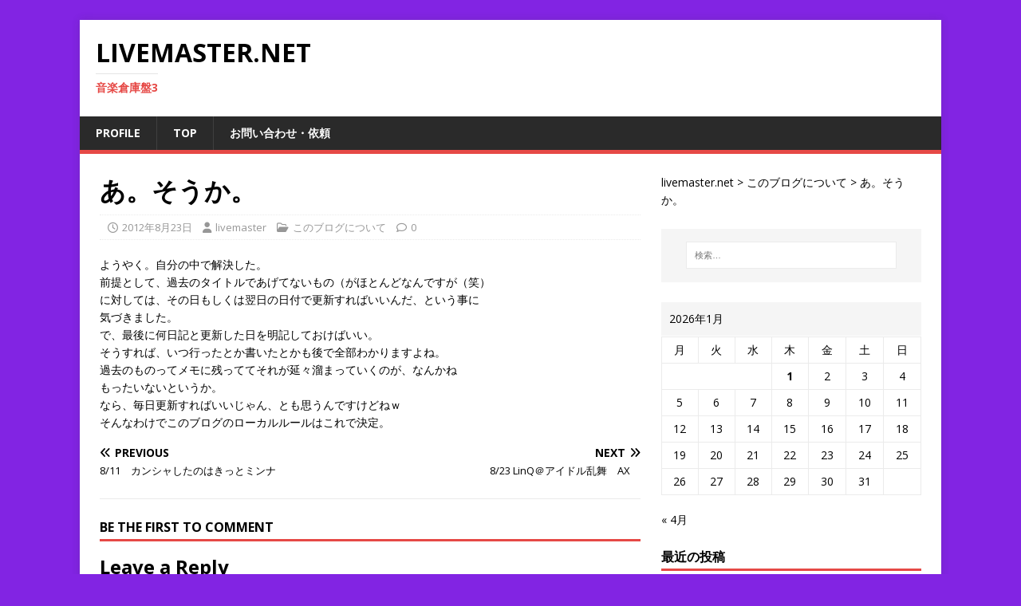

--- FILE ---
content_type: text/html; charset=UTF-8
request_url: http://livemaster.net/archives/1461
body_size: 17181
content:
<!DOCTYPE html>
<html class="no-js" dir="ltr" lang="ja">
<head>
<meta charset="UTF-8">
<meta name="viewport" content="width=device-width, initial-scale=1.0">
<link rel="profile" href="http://gmpg.org/xfn/11" />
<link rel="pingback" href="http://livemaster.net/xmlrpc.php" />
<title>あ。そうか。 | livemaster.net</title>

	  
		<!-- All in One SEO 4.9.2 - aioseo.com -->
	<meta name="description" content="ようやく。自分の中で解決した。 前提として、過去のタイトルであげてないもの（がほとんどなんですが（笑） に対し" />
	<meta name="robots" content="max-image-preview:large" />
	<meta name="author" content="livemaster"/>
	<link rel="canonical" href="http://livemaster.net/archives/1461" />
	<meta name="generator" content="All in One SEO (AIOSEO) 4.9.2" />
		<script type="application/ld+json" class="aioseo-schema">
			{"@context":"https:\/\/schema.org","@graph":[{"@type":"Article","@id":"http:\/\/livemaster.net\/archives\/1461#article","name":"\u3042\u3002\u305d\u3046\u304b\u3002 | livemaster.net","headline":"\u3042\u3002\u305d\u3046\u304b\u3002","author":{"@id":"http:\/\/livemaster.net\/archives\/author\/livemaster#author"},"publisher":{"@id":"http:\/\/livemaster.net\/#organization"},"datePublished":"2012-08-23T12:09:11+09:00","dateModified":"2012-08-23T12:09:11+09:00","inLanguage":"ja","mainEntityOfPage":{"@id":"http:\/\/livemaster.net\/archives\/1461#webpage"},"isPartOf":{"@id":"http:\/\/livemaster.net\/archives\/1461#webpage"},"articleSection":"\u3053\u306e\u30d6\u30ed\u30b0\u306b\u3064\u3044\u3066"},{"@type":"BreadcrumbList","@id":"http:\/\/livemaster.net\/archives\/1461#breadcrumblist","itemListElement":[{"@type":"ListItem","@id":"http:\/\/livemaster.net#listItem","position":1,"name":"\u30db\u30fc\u30e0","item":"http:\/\/livemaster.net","nextItem":{"@type":"ListItem","@id":"http:\/\/livemaster.net\/archives\/category\/%e3%81%93%e3%81%ae%e3%83%96%e3%83%ad%e3%82%b0%e3%81%ab%e3%81%a4%e3%81%84%e3%81%a6#listItem","name":"\u3053\u306e\u30d6\u30ed\u30b0\u306b\u3064\u3044\u3066"}},{"@type":"ListItem","@id":"http:\/\/livemaster.net\/archives\/category\/%e3%81%93%e3%81%ae%e3%83%96%e3%83%ad%e3%82%b0%e3%81%ab%e3%81%a4%e3%81%84%e3%81%a6#listItem","position":2,"name":"\u3053\u306e\u30d6\u30ed\u30b0\u306b\u3064\u3044\u3066","item":"http:\/\/livemaster.net\/archives\/category\/%e3%81%93%e3%81%ae%e3%83%96%e3%83%ad%e3%82%b0%e3%81%ab%e3%81%a4%e3%81%84%e3%81%a6","nextItem":{"@type":"ListItem","@id":"http:\/\/livemaster.net\/archives\/1461#listItem","name":"\u3042\u3002\u305d\u3046\u304b\u3002"},"previousItem":{"@type":"ListItem","@id":"http:\/\/livemaster.net#listItem","name":"\u30db\u30fc\u30e0"}},{"@type":"ListItem","@id":"http:\/\/livemaster.net\/archives\/1461#listItem","position":3,"name":"\u3042\u3002\u305d\u3046\u304b\u3002","previousItem":{"@type":"ListItem","@id":"http:\/\/livemaster.net\/archives\/category\/%e3%81%93%e3%81%ae%e3%83%96%e3%83%ad%e3%82%b0%e3%81%ab%e3%81%a4%e3%81%84%e3%81%a6#listItem","name":"\u3053\u306e\u30d6\u30ed\u30b0\u306b\u3064\u3044\u3066"}}]},{"@type":"Organization","@id":"http:\/\/livemaster.net\/#organization","name":"livemaster.net","description":"\u97f3\u697d\u5009\u5eab\u76e43","url":"http:\/\/livemaster.net\/"},{"@type":"Person","@id":"http:\/\/livemaster.net\/archives\/author\/livemaster#author","url":"http:\/\/livemaster.net\/archives\/author\/livemaster","name":"livemaster","image":{"@type":"ImageObject","@id":"http:\/\/livemaster.net\/archives\/1461#authorImage","url":"https:\/\/secure.gravatar.com\/avatar\/a4cae3d75cc13ffc22b7df291eeecafcd3a7482e28443b9408987780dcdc73d6?s=96&d=mm&r=g","width":96,"height":96,"caption":"livemaster"}},{"@type":"WebPage","@id":"http:\/\/livemaster.net\/archives\/1461#webpage","url":"http:\/\/livemaster.net\/archives\/1461","name":"\u3042\u3002\u305d\u3046\u304b\u3002 | livemaster.net","description":"\u3088\u3046\u3084\u304f\u3002\u81ea\u5206\u306e\u4e2d\u3067\u89e3\u6c7a\u3057\u305f\u3002 \u524d\u63d0\u3068\u3057\u3066\u3001\u904e\u53bb\u306e\u30bf\u30a4\u30c8\u30eb\u3067\u3042\u3052\u3066\u306a\u3044\u3082\u306e\uff08\u304c\u307b\u3068\u3093\u3069\u306a\u3093\u3067\u3059\u304c\uff08\u7b11\uff09 \u306b\u5bfe\u3057","inLanguage":"ja","isPartOf":{"@id":"http:\/\/livemaster.net\/#website"},"breadcrumb":{"@id":"http:\/\/livemaster.net\/archives\/1461#breadcrumblist"},"author":{"@id":"http:\/\/livemaster.net\/archives\/author\/livemaster#author"},"creator":{"@id":"http:\/\/livemaster.net\/archives\/author\/livemaster#author"},"datePublished":"2012-08-23T12:09:11+09:00","dateModified":"2012-08-23T12:09:11+09:00"},{"@type":"WebSite","@id":"http:\/\/livemaster.net\/#website","url":"http:\/\/livemaster.net\/","name":"livemaster.net","description":"\u97f3\u697d\u5009\u5eab\u76e43","inLanguage":"ja","publisher":{"@id":"http:\/\/livemaster.net\/#organization"}}]}
		</script>
		<!-- All in One SEO -->

<link rel='dns-prefetch' href='//codoc.jp' />
<link rel='dns-prefetch' href='//secure.gravatar.com' />
<link rel='dns-prefetch' href='//stats.wp.com' />
<link rel='dns-prefetch' href='//fonts.googleapis.com' />
<link rel='dns-prefetch' href='//v0.wordpress.com' />
<link rel="alternate" type="application/rss+xml" title="livemaster.net &raquo; フィード" href="http://livemaster.net/feed" />
<link rel="alternate" type="application/rss+xml" title="livemaster.net &raquo; コメントフィード" href="http://livemaster.net/comments/feed" />
<link rel="alternate" type="application/rss+xml" title="livemaster.net &raquo; あ。そうか。 のコメントのフィード" href="http://livemaster.net/archives/1461/feed" />
<link rel="alternate" title="oEmbed (JSON)" type="application/json+oembed" href="http://livemaster.net/wp-json/oembed/1.0/embed?url=http%3A%2F%2Flivemaster.net%2Farchives%2F1461" />
<link rel="alternate" title="oEmbed (XML)" type="text/xml+oembed" href="http://livemaster.net/wp-json/oembed/1.0/embed?url=http%3A%2F%2Flivemaster.net%2Farchives%2F1461&#038;format=xml" />
		<!-- This site uses the Google Analytics by MonsterInsights plugin v9.11.0 - Using Analytics tracking - https://www.monsterinsights.com/ -->
		<!-- Note: MonsterInsights is not currently configured on this site. The site owner needs to authenticate with Google Analytics in the MonsterInsights settings panel. -->
					<!-- No tracking code set -->
				<!-- / Google Analytics by MonsterInsights -->
		<style id='wp-img-auto-sizes-contain-inline-css' type='text/css'>
img:is([sizes=auto i],[sizes^="auto," i]){contain-intrinsic-size:3000px 1500px}
/*# sourceURL=wp-img-auto-sizes-contain-inline-css */
</style>
<link rel='stylesheet' id='crayon-css' href='http://livemaster.net/wp-content/plugins/crayon-syntax-highlighter/css/min/crayon.min.css?ver=_2.7.2_beta' type='text/css' media='all' />
<style id='wp-emoji-styles-inline-css' type='text/css'>

	img.wp-smiley, img.emoji {
		display: inline !important;
		border: none !important;
		box-shadow: none !important;
		height: 1em !important;
		width: 1em !important;
		margin: 0 0.07em !important;
		vertical-align: -0.1em !important;
		background: none !important;
		padding: 0 !important;
	}
/*# sourceURL=wp-emoji-styles-inline-css */
</style>
<style id='wp-block-library-inline-css' type='text/css'>
:root{--wp-block-synced-color:#7a00df;--wp-block-synced-color--rgb:122,0,223;--wp-bound-block-color:var(--wp-block-synced-color);--wp-editor-canvas-background:#ddd;--wp-admin-theme-color:#007cba;--wp-admin-theme-color--rgb:0,124,186;--wp-admin-theme-color-darker-10:#006ba1;--wp-admin-theme-color-darker-10--rgb:0,107,160.5;--wp-admin-theme-color-darker-20:#005a87;--wp-admin-theme-color-darker-20--rgb:0,90,135;--wp-admin-border-width-focus:2px}@media (min-resolution:192dpi){:root{--wp-admin-border-width-focus:1.5px}}.wp-element-button{cursor:pointer}:root .has-very-light-gray-background-color{background-color:#eee}:root .has-very-dark-gray-background-color{background-color:#313131}:root .has-very-light-gray-color{color:#eee}:root .has-very-dark-gray-color{color:#313131}:root .has-vivid-green-cyan-to-vivid-cyan-blue-gradient-background{background:linear-gradient(135deg,#00d084,#0693e3)}:root .has-purple-crush-gradient-background{background:linear-gradient(135deg,#34e2e4,#4721fb 50%,#ab1dfe)}:root .has-hazy-dawn-gradient-background{background:linear-gradient(135deg,#faaca8,#dad0ec)}:root .has-subdued-olive-gradient-background{background:linear-gradient(135deg,#fafae1,#67a671)}:root .has-atomic-cream-gradient-background{background:linear-gradient(135deg,#fdd79a,#004a59)}:root .has-nightshade-gradient-background{background:linear-gradient(135deg,#330968,#31cdcf)}:root .has-midnight-gradient-background{background:linear-gradient(135deg,#020381,#2874fc)}:root{--wp--preset--font-size--normal:16px;--wp--preset--font-size--huge:42px}.has-regular-font-size{font-size:1em}.has-larger-font-size{font-size:2.625em}.has-normal-font-size{font-size:var(--wp--preset--font-size--normal)}.has-huge-font-size{font-size:var(--wp--preset--font-size--huge)}.has-text-align-center{text-align:center}.has-text-align-left{text-align:left}.has-text-align-right{text-align:right}.has-fit-text{white-space:nowrap!important}#end-resizable-editor-section{display:none}.aligncenter{clear:both}.items-justified-left{justify-content:flex-start}.items-justified-center{justify-content:center}.items-justified-right{justify-content:flex-end}.items-justified-space-between{justify-content:space-between}.screen-reader-text{border:0;clip-path:inset(50%);height:1px;margin:-1px;overflow:hidden;padding:0;position:absolute;width:1px;word-wrap:normal!important}.screen-reader-text:focus{background-color:#ddd;clip-path:none;color:#444;display:block;font-size:1em;height:auto;left:5px;line-height:normal;padding:15px 23px 14px;text-decoration:none;top:5px;width:auto;z-index:100000}html :where(.has-border-color){border-style:solid}html :where([style*=border-top-color]){border-top-style:solid}html :where([style*=border-right-color]){border-right-style:solid}html :where([style*=border-bottom-color]){border-bottom-style:solid}html :where([style*=border-left-color]){border-left-style:solid}html :where([style*=border-width]){border-style:solid}html :where([style*=border-top-width]){border-top-style:solid}html :where([style*=border-right-width]){border-right-style:solid}html :where([style*=border-bottom-width]){border-bottom-style:solid}html :where([style*=border-left-width]){border-left-style:solid}html :where(img[class*=wp-image-]){height:auto;max-width:100%}:where(figure){margin:0 0 1em}html :where(.is-position-sticky){--wp-admin--admin-bar--position-offset:var(--wp-admin--admin-bar--height,0px)}@media screen and (max-width:600px){html :where(.is-position-sticky){--wp-admin--admin-bar--position-offset:0px}}

/*# sourceURL=wp-block-library-inline-css */
</style><style id='global-styles-inline-css' type='text/css'>
:root{--wp--preset--aspect-ratio--square: 1;--wp--preset--aspect-ratio--4-3: 4/3;--wp--preset--aspect-ratio--3-4: 3/4;--wp--preset--aspect-ratio--3-2: 3/2;--wp--preset--aspect-ratio--2-3: 2/3;--wp--preset--aspect-ratio--16-9: 16/9;--wp--preset--aspect-ratio--9-16: 9/16;--wp--preset--color--black: #000000;--wp--preset--color--cyan-bluish-gray: #abb8c3;--wp--preset--color--white: #ffffff;--wp--preset--color--pale-pink: #f78da7;--wp--preset--color--vivid-red: #cf2e2e;--wp--preset--color--luminous-vivid-orange: #ff6900;--wp--preset--color--luminous-vivid-amber: #fcb900;--wp--preset--color--light-green-cyan: #7bdcb5;--wp--preset--color--vivid-green-cyan: #00d084;--wp--preset--color--pale-cyan-blue: #8ed1fc;--wp--preset--color--vivid-cyan-blue: #0693e3;--wp--preset--color--vivid-purple: #9b51e0;--wp--preset--gradient--vivid-cyan-blue-to-vivid-purple: linear-gradient(135deg,rgb(6,147,227) 0%,rgb(155,81,224) 100%);--wp--preset--gradient--light-green-cyan-to-vivid-green-cyan: linear-gradient(135deg,rgb(122,220,180) 0%,rgb(0,208,130) 100%);--wp--preset--gradient--luminous-vivid-amber-to-luminous-vivid-orange: linear-gradient(135deg,rgb(252,185,0) 0%,rgb(255,105,0) 100%);--wp--preset--gradient--luminous-vivid-orange-to-vivid-red: linear-gradient(135deg,rgb(255,105,0) 0%,rgb(207,46,46) 100%);--wp--preset--gradient--very-light-gray-to-cyan-bluish-gray: linear-gradient(135deg,rgb(238,238,238) 0%,rgb(169,184,195) 100%);--wp--preset--gradient--cool-to-warm-spectrum: linear-gradient(135deg,rgb(74,234,220) 0%,rgb(151,120,209) 20%,rgb(207,42,186) 40%,rgb(238,44,130) 60%,rgb(251,105,98) 80%,rgb(254,248,76) 100%);--wp--preset--gradient--blush-light-purple: linear-gradient(135deg,rgb(255,206,236) 0%,rgb(152,150,240) 100%);--wp--preset--gradient--blush-bordeaux: linear-gradient(135deg,rgb(254,205,165) 0%,rgb(254,45,45) 50%,rgb(107,0,62) 100%);--wp--preset--gradient--luminous-dusk: linear-gradient(135deg,rgb(255,203,112) 0%,rgb(199,81,192) 50%,rgb(65,88,208) 100%);--wp--preset--gradient--pale-ocean: linear-gradient(135deg,rgb(255,245,203) 0%,rgb(182,227,212) 50%,rgb(51,167,181) 100%);--wp--preset--gradient--electric-grass: linear-gradient(135deg,rgb(202,248,128) 0%,rgb(113,206,126) 100%);--wp--preset--gradient--midnight: linear-gradient(135deg,rgb(2,3,129) 0%,rgb(40,116,252) 100%);--wp--preset--font-size--small: 13px;--wp--preset--font-size--medium: 20px;--wp--preset--font-size--large: 36px;--wp--preset--font-size--x-large: 42px;--wp--preset--spacing--20: 0.44rem;--wp--preset--spacing--30: 0.67rem;--wp--preset--spacing--40: 1rem;--wp--preset--spacing--50: 1.5rem;--wp--preset--spacing--60: 2.25rem;--wp--preset--spacing--70: 3.38rem;--wp--preset--spacing--80: 5.06rem;--wp--preset--shadow--natural: 6px 6px 9px rgba(0, 0, 0, 0.2);--wp--preset--shadow--deep: 12px 12px 50px rgba(0, 0, 0, 0.4);--wp--preset--shadow--sharp: 6px 6px 0px rgba(0, 0, 0, 0.2);--wp--preset--shadow--outlined: 6px 6px 0px -3px rgb(255, 255, 255), 6px 6px rgb(0, 0, 0);--wp--preset--shadow--crisp: 6px 6px 0px rgb(0, 0, 0);}:where(.is-layout-flex){gap: 0.5em;}:where(.is-layout-grid){gap: 0.5em;}body .is-layout-flex{display: flex;}.is-layout-flex{flex-wrap: wrap;align-items: center;}.is-layout-flex > :is(*, div){margin: 0;}body .is-layout-grid{display: grid;}.is-layout-grid > :is(*, div){margin: 0;}:where(.wp-block-columns.is-layout-flex){gap: 2em;}:where(.wp-block-columns.is-layout-grid){gap: 2em;}:where(.wp-block-post-template.is-layout-flex){gap: 1.25em;}:where(.wp-block-post-template.is-layout-grid){gap: 1.25em;}.has-black-color{color: var(--wp--preset--color--black) !important;}.has-cyan-bluish-gray-color{color: var(--wp--preset--color--cyan-bluish-gray) !important;}.has-white-color{color: var(--wp--preset--color--white) !important;}.has-pale-pink-color{color: var(--wp--preset--color--pale-pink) !important;}.has-vivid-red-color{color: var(--wp--preset--color--vivid-red) !important;}.has-luminous-vivid-orange-color{color: var(--wp--preset--color--luminous-vivid-orange) !important;}.has-luminous-vivid-amber-color{color: var(--wp--preset--color--luminous-vivid-amber) !important;}.has-light-green-cyan-color{color: var(--wp--preset--color--light-green-cyan) !important;}.has-vivid-green-cyan-color{color: var(--wp--preset--color--vivid-green-cyan) !important;}.has-pale-cyan-blue-color{color: var(--wp--preset--color--pale-cyan-blue) !important;}.has-vivid-cyan-blue-color{color: var(--wp--preset--color--vivid-cyan-blue) !important;}.has-vivid-purple-color{color: var(--wp--preset--color--vivid-purple) !important;}.has-black-background-color{background-color: var(--wp--preset--color--black) !important;}.has-cyan-bluish-gray-background-color{background-color: var(--wp--preset--color--cyan-bluish-gray) !important;}.has-white-background-color{background-color: var(--wp--preset--color--white) !important;}.has-pale-pink-background-color{background-color: var(--wp--preset--color--pale-pink) !important;}.has-vivid-red-background-color{background-color: var(--wp--preset--color--vivid-red) !important;}.has-luminous-vivid-orange-background-color{background-color: var(--wp--preset--color--luminous-vivid-orange) !important;}.has-luminous-vivid-amber-background-color{background-color: var(--wp--preset--color--luminous-vivid-amber) !important;}.has-light-green-cyan-background-color{background-color: var(--wp--preset--color--light-green-cyan) !important;}.has-vivid-green-cyan-background-color{background-color: var(--wp--preset--color--vivid-green-cyan) !important;}.has-pale-cyan-blue-background-color{background-color: var(--wp--preset--color--pale-cyan-blue) !important;}.has-vivid-cyan-blue-background-color{background-color: var(--wp--preset--color--vivid-cyan-blue) !important;}.has-vivid-purple-background-color{background-color: var(--wp--preset--color--vivid-purple) !important;}.has-black-border-color{border-color: var(--wp--preset--color--black) !important;}.has-cyan-bluish-gray-border-color{border-color: var(--wp--preset--color--cyan-bluish-gray) !important;}.has-white-border-color{border-color: var(--wp--preset--color--white) !important;}.has-pale-pink-border-color{border-color: var(--wp--preset--color--pale-pink) !important;}.has-vivid-red-border-color{border-color: var(--wp--preset--color--vivid-red) !important;}.has-luminous-vivid-orange-border-color{border-color: var(--wp--preset--color--luminous-vivid-orange) !important;}.has-luminous-vivid-amber-border-color{border-color: var(--wp--preset--color--luminous-vivid-amber) !important;}.has-light-green-cyan-border-color{border-color: var(--wp--preset--color--light-green-cyan) !important;}.has-vivid-green-cyan-border-color{border-color: var(--wp--preset--color--vivid-green-cyan) !important;}.has-pale-cyan-blue-border-color{border-color: var(--wp--preset--color--pale-cyan-blue) !important;}.has-vivid-cyan-blue-border-color{border-color: var(--wp--preset--color--vivid-cyan-blue) !important;}.has-vivid-purple-border-color{border-color: var(--wp--preset--color--vivid-purple) !important;}.has-vivid-cyan-blue-to-vivid-purple-gradient-background{background: var(--wp--preset--gradient--vivid-cyan-blue-to-vivid-purple) !important;}.has-light-green-cyan-to-vivid-green-cyan-gradient-background{background: var(--wp--preset--gradient--light-green-cyan-to-vivid-green-cyan) !important;}.has-luminous-vivid-amber-to-luminous-vivid-orange-gradient-background{background: var(--wp--preset--gradient--luminous-vivid-amber-to-luminous-vivid-orange) !important;}.has-luminous-vivid-orange-to-vivid-red-gradient-background{background: var(--wp--preset--gradient--luminous-vivid-orange-to-vivid-red) !important;}.has-very-light-gray-to-cyan-bluish-gray-gradient-background{background: var(--wp--preset--gradient--very-light-gray-to-cyan-bluish-gray) !important;}.has-cool-to-warm-spectrum-gradient-background{background: var(--wp--preset--gradient--cool-to-warm-spectrum) !important;}.has-blush-light-purple-gradient-background{background: var(--wp--preset--gradient--blush-light-purple) !important;}.has-blush-bordeaux-gradient-background{background: var(--wp--preset--gradient--blush-bordeaux) !important;}.has-luminous-dusk-gradient-background{background: var(--wp--preset--gradient--luminous-dusk) !important;}.has-pale-ocean-gradient-background{background: var(--wp--preset--gradient--pale-ocean) !important;}.has-electric-grass-gradient-background{background: var(--wp--preset--gradient--electric-grass) !important;}.has-midnight-gradient-background{background: var(--wp--preset--gradient--midnight) !important;}.has-small-font-size{font-size: var(--wp--preset--font-size--small) !important;}.has-medium-font-size{font-size: var(--wp--preset--font-size--medium) !important;}.has-large-font-size{font-size: var(--wp--preset--font-size--large) !important;}.has-x-large-font-size{font-size: var(--wp--preset--font-size--x-large) !important;}
/*# sourceURL=global-styles-inline-css */
</style>

<style id='classic-theme-styles-inline-css' type='text/css'>
/*! This file is auto-generated */
.wp-block-button__link{color:#fff;background-color:#32373c;border-radius:9999px;box-shadow:none;text-decoration:none;padding:calc(.667em + 2px) calc(1.333em + 2px);font-size:1.125em}.wp-block-file__button{background:#32373c;color:#fff;text-decoration:none}
/*# sourceURL=/wp-includes/css/classic-themes.min.css */
</style>
<link rel='stylesheet' id='contact-form-7-css' href='http://livemaster.net/wp-content/plugins/contact-form-7/includes/css/styles.css?ver=6.1.4' type='text/css' media='all' />
<link rel='stylesheet' id='wp-lightbox-2.min.css-css' href='http://livemaster.net/wp-content/plugins/wp-lightbox-2/styles/lightbox.min.css?ver=1.3.4' type='text/css' media='all' />
<link rel='stylesheet' id='mh-google-fonts-css' href='https://fonts.googleapis.com/css?family=Open+Sans:400,400italic,700,600' type='text/css' media='all' />
<link rel='stylesheet' id='mh-magazine-lite-css' href='http://livemaster.net/wp-content/themes/mh-magazine-lite/style.css?ver=2.10.0' type='text/css' media='all' />
<link rel='stylesheet' id='mh-font-awesome-css' href='http://livemaster.net/wp-content/themes/mh-magazine-lite/includes/font-awesome.min.css' type='text/css' media='all' />
<script type="text/javascript" src="http://livemaster.net/wp-includes/js/jquery/jquery.min.js?ver=3.7.1" id="jquery-core-js"></script>
<script type="text/javascript" src="http://livemaster.net/wp-includes/js/jquery/jquery-migrate.min.js?ver=3.4.1" id="jquery-migrate-js"></script>
<script type="text/javascript" id="crayon_js-js-extra">
/* <![CDATA[ */
var CrayonSyntaxSettings = {"version":"_2.7.2_beta","is_admin":"0","ajaxurl":"http://livemaster.net/wp-admin/admin-ajax.php","prefix":"crayon-","setting":"crayon-setting","selected":"crayon-setting-selected","changed":"crayon-setting-changed","special":"crayon-setting-special","orig_value":"data-orig-value","debug":""};
var CrayonSyntaxStrings = {"copy":"Press %s to Copy, %s to Paste","minimize":"Click To Expand Code"};
//# sourceURL=crayon_js-js-extra
/* ]]> */
</script>
<script type="text/javascript" src="http://livemaster.net/wp-content/plugins/crayon-syntax-highlighter/js/min/crayon.min.js?ver=_2.7.2_beta" id="crayon_js-js"></script>
<script type="text/javascript"  src="https://codoc.jp/js/cms.js?ver=6.9" id="codoc-injector-js-js"  data-css="black"  data-usercode="ET5A7C3LLg" defer></script>
<script type="text/javascript" id="mh-scripts-js-extra">
/* <![CDATA[ */
var mh_magazine = {"text":{"toggle_menu":"Toggle Menu"}};
//# sourceURL=mh-scripts-js-extra
/* ]]> */
</script>
<script type="text/javascript" src="http://livemaster.net/wp-content/themes/mh-magazine-lite/js/scripts.js?ver=2.10.0" id="mh-scripts-js"></script>
<link rel="https://api.w.org/" href="http://livemaster.net/wp-json/" /><link rel="alternate" title="JSON" type="application/json" href="http://livemaster.net/wp-json/wp/v2/posts/1461" /><link rel="EditURI" type="application/rsd+xml" title="RSD" href="http://livemaster.net/xmlrpc.php?rsd" />
<meta name="generator" content="WordPress 6.9" />
<link rel='shortlink' href='https://wp.me/p4p97n-nz' />
	<style>img#wpstats{display:none}</style>
		<style data-context="foundation-flickity-css">/*! Flickity v2.0.2
http://flickity.metafizzy.co
---------------------------------------------- */.flickity-enabled{position:relative}.flickity-enabled:focus{outline:0}.flickity-viewport{overflow:hidden;position:relative;height:100%}.flickity-slider{position:absolute;width:100%;height:100%}.flickity-enabled.is-draggable{-webkit-tap-highlight-color:transparent;tap-highlight-color:transparent;-webkit-user-select:none;-moz-user-select:none;-ms-user-select:none;user-select:none}.flickity-enabled.is-draggable .flickity-viewport{cursor:move;cursor:-webkit-grab;cursor:grab}.flickity-enabled.is-draggable .flickity-viewport.is-pointer-down{cursor:-webkit-grabbing;cursor:grabbing}.flickity-prev-next-button{position:absolute;top:50%;width:44px;height:44px;border:none;border-radius:50%;background:#fff;background:hsla(0,0%,100%,.75);cursor:pointer;-webkit-transform:translateY(-50%);transform:translateY(-50%)}.flickity-prev-next-button:hover{background:#fff}.flickity-prev-next-button:focus{outline:0;box-shadow:0 0 0 5px #09f}.flickity-prev-next-button:active{opacity:.6}.flickity-prev-next-button.previous{left:10px}.flickity-prev-next-button.next{right:10px}.flickity-rtl .flickity-prev-next-button.previous{left:auto;right:10px}.flickity-rtl .flickity-prev-next-button.next{right:auto;left:10px}.flickity-prev-next-button:disabled{opacity:.3;cursor:auto}.flickity-prev-next-button svg{position:absolute;left:20%;top:20%;width:60%;height:60%}.flickity-prev-next-button .arrow{fill:#333}.flickity-page-dots{position:absolute;width:100%;bottom:-25px;padding:0;margin:0;list-style:none;text-align:center;line-height:1}.flickity-rtl .flickity-page-dots{direction:rtl}.flickity-page-dots .dot{display:inline-block;width:10px;height:10px;margin:0 8px;background:#333;border-radius:50%;opacity:.25;cursor:pointer}.flickity-page-dots .dot.is-selected{opacity:1}</style><style data-context="foundation-slideout-css">.slideout-menu{position:fixed;left:0;top:0;bottom:0;right:auto;z-index:0;width:256px;overflow-y:auto;-webkit-overflow-scrolling:touch;display:none}.slideout-menu.pushit-right{left:auto;right:0}.slideout-panel{position:relative;z-index:1;will-change:transform}.slideout-open,.slideout-open .slideout-panel,.slideout-open body{overflow:hidden}.slideout-open .slideout-menu{display:block}.pushit{display:none}</style><!--[if lt IE 9]>
<script src="http://livemaster.net/wp-content/themes/mh-magazine-lite/js/css3-mediaqueries.js"></script>
<![endif]-->
<style type="text/css" id="custom-background-css">
body.custom-background { background-color: #8224e3; }
</style>
	<style>.ios7.web-app-mode.has-fixed header{ background-color: rgba(3,122,221,.88);}</style></head>
<body id="mh-mobile" class="wp-singular post-template-default single single-post postid-1461 single-format-standard custom-background wp-theme-mh-magazine-lite codoc-theme-black mh-right-sb" itemscope="itemscope" itemtype="https://schema.org/WebPage">
<div class="mh-container mh-container-outer">
<div class="mh-header-mobile-nav mh-clearfix"></div>
<header class="mh-header" itemscope="itemscope" itemtype="https://schema.org/WPHeader">
	<div class="mh-container mh-container-inner mh-row mh-clearfix">
		<div class="mh-custom-header mh-clearfix">
<div class="mh-site-identity">
<div class="mh-site-logo" role="banner" itemscope="itemscope" itemtype="https://schema.org/Brand">
<div class="mh-header-text">
<a class="mh-header-text-link" href="http://livemaster.net/" title="livemaster.net" rel="home">
<h2 class="mh-header-title">livemaster.net</h2>
<h3 class="mh-header-tagline">音楽倉庫盤3</h3>
</a>
</div>
</div>
</div>
</div>
	</div>
	<div class="mh-main-nav-wrap">
		<nav class="mh-navigation mh-main-nav mh-container mh-container-inner mh-clearfix" itemscope="itemscope" itemtype="https://schema.org/SiteNavigationElement">
			<div class="menu"><ul>
<li class="page_item page-item-2"><a href="http://livemaster.net/profile">PROFILE</a></li>
<li class="page_item page-item-2302"><a href="http://livemaster.net/top">TOP</a></li>
<li class="page_item page-item-2047"><a href="http://livemaster.net/%e3%81%8a%e5%95%8f%e3%81%84%e5%90%88%e3%82%8f%e3%81%9b%e3%83%bb%e4%be%9d%e9%a0%bc">お問い合わせ・依頼</a></li>
</ul></div>
		</nav>
	</div>
</header><div class="mh-wrapper mh-clearfix">
	<div id="main-content" class="mh-content" role="main" itemprop="mainContentOfPage"><article id="post-1461" class="post-1461 post type-post status-publish format-standard hentry category-2">
	<header class="entry-header mh-clearfix"><h1 class="entry-title">あ。そうか。</h1><p class="mh-meta entry-meta">
<span class="entry-meta-date updated"><i class="far fa-clock"></i><a href="http://livemaster.net/archives/date/2012/08">2012年8月23日</a></span>
<span class="entry-meta-author author vcard"><i class="fa fa-user"></i><a class="fn" href="http://livemaster.net/archives/author/livemaster">livemaster</a></span>
<span class="entry-meta-categories"><i class="far fa-folder-open"></i><a href="http://livemaster.net/archives/category/%e3%81%93%e3%81%ae%e3%83%96%e3%83%ad%e3%82%b0%e3%81%ab%e3%81%a4%e3%81%84%e3%81%a6" rel="category tag">このブログについて</a></span>
<span class="entry-meta-comments"><i class="far fa-comment"></i><a class="mh-comment-scroll" href="http://livemaster.net/archives/1461#mh-comments">0</a></span>
</p>
	</header>
		<div class="entry-content mh-clearfix"><p>ようやく。自分の中で解決した。<br />
前提として、過去のタイトルであげてないもの（がほとんどなんですが（笑）<br />
に対しては、その日もしくは翌日の日付で更新すればいいんだ、という事に<br />
気づきました。<br />
で、最後に何日記と更新した日を明記しておけばいい。<br />
そうすれば、いつ行ったとか書いたとかも後で全部わかりますよね。<br />
過去のものってメモに残っててそれが延々溜まっていくのが、なんかね<br />
もったいないというか。<br />
なら、毎日更新すればいいじゃん、とも思うんですけどねｗ<br />
そんなわけでこのブログのローカルルールはこれで決定。</p>
<div class="codoc-entries" data-without-body="1" data-support-message="この記事が気に入ったらサポートをしてみませんか？ 気軽に筆者への支援ができます。" id="codoc-entry-7rpkMIJSeg" data-support-button-text="筆者へのサポートはこちらから" data-show-like="0" data-show-about-codoc="0" data-show-powered-by="0" data-show-created-by="1" data-show-copyright="1"></div>	</div></article><nav class="mh-post-nav mh-row mh-clearfix" itemscope="itemscope" itemtype="https://schema.org/SiteNavigationElement">
<div class="mh-col-1-2 mh-post-nav-item mh-post-nav-prev">
<a href="http://livemaster.net/archives/1467" rel="prev"><span>Previous</span><p>8/11　カンシャしたのはきっとミンナ</p></a></div>
<div class="mh-col-1-2 mh-post-nav-item mh-post-nav-next">
<a href="http://livemaster.net/archives/1463" rel="next"><span>Next</span><p>8/23 LinQ＠アイドル乱舞　AX　</p></a></div>
</nav>
		<h4 id="mh-comments" class="mh-widget-title mh-comment-form-title">
			<span class="mh-widget-title-inner">
				Be the first to comment			</span>
		</h4>	<div id="respond" class="comment-respond">
		<h3 id="reply-title" class="comment-reply-title">Leave a Reply <small><a rel="nofollow" id="cancel-comment-reply-link" href="/archives/1461#respond" style="display:none;">コメントをキャンセル</a></small></h3><form action="http://livemaster.net/wp-comments-post.php" method="post" id="commentform" class="comment-form"><p class="comment-notes">Your email address will not be published.</p><p class="comment-form-comment"><label for="comment">Comment</label><br/><textarea id="comment" name="comment" cols="45" rows="5" aria-required="true"></textarea></p><p class="comment-form-author"><label for="author">Name </label><span class="required">*</span><br/><input id="author" name="author" type="text" value="" size="30" aria-required='true' /></p>
<p class="comment-form-email"><label for="email">Email </label><span class="required">*</span><br/><input id="email" name="email" type="text" value="" size="30" aria-required='true' /></p>
<p class="comment-form-url"><label for="url">Website</label><br/><input id="url" name="url" type="text" value="" size="30" /></p>
<p class="comment-form-cookies-consent"><input id="wp-comment-cookies-consent" name="wp-comment-cookies-consent" type="checkbox" value="yes" /><label for="wp-comment-cookies-consent">Save my name, email, and website in this browser for the next time I comment.</label></p>
<p><img src="http://livemaster.net/wp-content/siteguard/987425559.png" alt="CAPTCHA"></p><p><label for="siteguard_captcha">上に表示された文字を入力してください。</label><br /><input type="text" name="siteguard_captcha" id="siteguard_captcha" class="input" value="" size="10" aria-required="true" /><input type="hidden" name="siteguard_captcha_prefix" id="siteguard_captcha_prefix" value="987425559" /></p><p class="form-submit"><input name="submit" type="submit" id="submit" class="submit" value="コメントを送信" /> <input type='hidden' name='comment_post_ID' value='1461' id='comment_post_ID' />
<input type='hidden' name='comment_parent' id='comment_parent' value='0' />
</p><p style="display: none;"><input type="hidden" id="akismet_comment_nonce" name="akismet_comment_nonce" value="f6e0ce6f42" /></p><p style="display: none !important;" class="akismet-fields-container" data-prefix="ak_"><label>&#916;<textarea name="ak_hp_textarea" cols="45" rows="8" maxlength="100"></textarea></label><input type="hidden" id="ak_js_1" name="ak_js" value="160"/><script>document.getElementById( "ak_js_1" ).setAttribute( "value", ( new Date() ).getTime() );</script></p></form>	</div><!-- #respond -->
	<p class="akismet_comment_form_privacy_notice">このサイトはスパムを低減するために Akismet を使っています。<a href="https://akismet.com/privacy/" target="_blank" rel="nofollow noopener">コメントデータの処理方法の詳細はこちらをご覧ください</a>。</p>	</div>
	<aside class="mh-widget-col-1 mh-sidebar" itemscope="itemscope" itemtype="https://schema.org/WPSideBar"><div id="bcn_widget-2" class="mh-widget widget_breadcrumb_navxt"><a title="livemaster.netへ行く" href="http://livemaster.net" class="home">livemaster.net</a> &gt; <span property="itemListElement" typeof="ListItem"><a property="item" typeof="WebPage" title="Go to the このブログについて カテゴリー archives." href="http://livemaster.net/archives/category/%e3%81%93%e3%81%ae%e3%83%96%e3%83%ad%e3%82%b0%e3%81%ab%e3%81%a4%e3%81%84%e3%81%a6" class="taxonomy category" ><span property="name">このブログについて</span></a><meta property="position" content="2"></span> &gt; あ。そうか。</div><div id="search-2" class="mh-widget widget_search"><form role="search" method="get" class="search-form" action="http://livemaster.net/">
				<label>
					<span class="screen-reader-text">検索:</span>
					<input type="search" class="search-field" placeholder="検索&hellip;" value="" name="s" />
				</label>
				<input type="submit" class="search-submit" value="検索" />
			</form></div><div id="calendar-2" class="mh-widget widget_calendar"><div id="calendar_wrap" class="calendar_wrap"><table id="wp-calendar" class="wp-calendar-table">
	<caption>2026年1月</caption>
	<thead>
	<tr>
		<th scope="col" aria-label="月曜日">月</th>
		<th scope="col" aria-label="火曜日">火</th>
		<th scope="col" aria-label="水曜日">水</th>
		<th scope="col" aria-label="木曜日">木</th>
		<th scope="col" aria-label="金曜日">金</th>
		<th scope="col" aria-label="土曜日">土</th>
		<th scope="col" aria-label="日曜日">日</th>
	</tr>
	</thead>
	<tbody>
	<tr>
		<td colspan="3" class="pad">&nbsp;</td><td><a href="http://livemaster.net/archives/date/2026/01/01" aria-label="2026年1月1日 に投稿を公開">1</a></td><td>2</td><td>3</td><td>4</td>
	</tr>
	<tr>
		<td>5</td><td>6</td><td>7</td><td>8</td><td>9</td><td>10</td><td>11</td>
	</tr>
	<tr>
		<td>12</td><td>13</td><td>14</td><td>15</td><td>16</td><td>17</td><td>18</td>
	</tr>
	<tr>
		<td>19</td><td>20</td><td>21</td><td>22</td><td>23</td><td>24</td><td>25</td>
	</tr>
	<tr>
		<td>26</td><td>27</td><td>28</td><td id="today">29</td><td>30</td><td>31</td>
		<td class="pad" colspan="1">&nbsp;</td>
	</tr>
	</tbody>
	</table><nav aria-label="前と次の月" class="wp-calendar-nav">
		<span class="wp-calendar-nav-prev"><a href="http://livemaster.net/archives/date/2022/04">&laquo; 4月</a></span>
		<span class="pad">&nbsp;</span>
		<span class="wp-calendar-nav-next">&nbsp;</span>
	</nav></div></div>
		<div id="recent-posts-2" class="mh-widget widget_recent_entries">
		<h4 class="mh-widget-title"><span class="mh-widget-title-inner">最近の投稿</span></h4>
		<ul>
											<li>
					<a href="http://livemaster.net/archives/2935">2026年初詣。</a>
									</li>
											<li>
					<a href="http://livemaster.net/archives/2924">4月5日。</a>
									</li>
											<li>
					<a href="http://livemaster.net/archives/2916">乃木坂46 東京メトロ全駅掲示再び</a>
									</li>
											<li>
					<a href="http://livemaster.net/archives/2911">SIRUP フジロック　2021821　セットリスト</a>
									</li>
											<li>
					<a href="http://livemaster.net/archives/2904">21年8月20日 FUJI ROCK Fes. METAFIVE セットリスト</a>
									</li>
											<li>
					<a href="http://livemaster.net/archives/2901">21年8月20日 FUJI ROCK Fes. くるり セットリスト</a>
									</li>
											<li>
					<a href="http://livemaster.net/archives/2897">21年8月20日 FUJI ROCK Fes. RADWIMPS セットリスト</a>
									</li>
											<li>
					<a href="http://livemaster.net/archives/2886">松田好花、個人PV予告編100万回突破。</a>
									</li>
											<li>
					<a href="http://livemaster.net/archives/2878">ジェニーハイ「夏嵐」MVに金村美玖出演。</a>
									</li>
											<li>
					<a href="http://livemaster.net/archives/2859">再開します。</a>
									</li>
					</ul>

		</div><div id="categories-2" class="mh-widget widget_categories"><h4 class="mh-widget-title"><span class="mh-widget-title-inner">カテゴリー</span></h4>
			<ul>
					<li class="cat-item cat-item-99"><a href="http://livemaster.net/archives/category/2016live">2016live</a>
</li>
	<li class="cat-item cat-item-4"><a href="http://livemaster.net/archives/category/char%e3%83%bbrize%e3%83%bbdef-tech%e3%83%bbedo">Char・RIZE・Def Tech・EDO</a>
</li>
	<li class="cat-item cat-item-39"><a href="http://livemaster.net/archives/category/football/euro">EURO</a>
</li>
	<li class="cat-item cat-item-33"><a href="http://livemaster.net/archives/category/fc-%e3%83%90%e3%83%ab%e3%82%bb%e3%83%ad%e3%83%8a">FC.バルセロナ</a>
</li>
	<li class="cat-item cat-item-19"><a href="http://livemaster.net/archives/category/larc%ef%bd%9een%ef%bd%9eciel">L&#039;Arc～en～Ciel</a>
</li>
	<li class="cat-item cat-item-30"><a href="http://livemaster.net/archives/category/linq">LinQ</a>
</li>
	<li class="cat-item cat-item-29"><a href="http://livemaster.net/archives/category/masters-choice%e9%82%a6%e6%a5%bd%ef%bc%89">master&#039;s choice(邦楽）</a>
</li>
	<li class="cat-item cat-item-7"><a href="http://livemaster.net/archives/category/sg-al%e7%b4%b9%e4%bb%8b%ef%bc%88%e6%b4%8b%e6%a5%bd%ef%bc%89">Sg.AL紹介（洋楽）</a>
</li>
	<li class="cat-item cat-item-38"><a href="http://livemaster.net/archives/category/football/worldcup">WORLDCUP</a>
</li>
	<li class="cat-item cat-item-26"><a href="http://livemaster.net/archives/category/%e9%a3%9f%e9%81%93%e6%a5%bd">[食道楽]</a>
</li>
	<li class="cat-item cat-item-2"><a href="http://livemaster.net/archives/category/%e3%81%93%e3%81%ae%e3%83%96%e3%83%ad%e3%82%b0%e3%81%ab%e3%81%a4%e3%81%84%e3%81%a6">このブログについて</a>
</li>
	<li class="cat-item cat-item-21"><a href="http://livemaster.net/archives/category/%e3%82%a2%e3%83%8b%e3%83%a1%e3%83%bb%e7%89%b9%e6%92%ae">アニメ・特撮</a>
</li>
	<li class="cat-item cat-item-9"><a href="http://livemaster.net/archives/category/%e3%82%a8%e3%83%ac%e3%82%af%e3%83%88%e3%83%ad%e3%83%8b%e3%82%af%e3%82%b9">エレクトロニクス</a>
</li>
	<li class="cat-item cat-item-36"><a href="http://livemaster.net/archives/category/%e3%82%b9%e3%83%9d%e3%83%bc%e3%83%84/%e3%82%aa%e3%83%aa%e3%83%b3%e3%83%94%e3%83%83%e3%82%af">オリンピック</a>
</li>
	<li class="cat-item cat-item-27"><a href="http://livemaster.net/archives/category/%e9%a3%9f%e9%81%93%e6%a5%bd/%e3%82%ab%e3%83%ac%e3%83%bc%e9%81%93">カレー道</a>
</li>
	<li class="cat-item cat-item-25"><a href="http://livemaster.net/archives/category/%e3%82%af%e3%83%a9%e3%82%b7%e3%83%83%e3%82%af%e3%83%bbjazz">クラシック・Jazz</a>
</li>
	<li class="cat-item cat-item-14"><a href="http://livemaster.net/archives/category/%e3%82%b9%e3%83%9d%e3%83%bc%e3%83%84">スポーツ</a>
</li>
	<li class="cat-item cat-item-12"><a href="http://livemaster.net/archives/category/%e3%83%81%e3%82%a7%e3%83%83%e3%82%af%e3%81%97%e3%81%a1%e3%82%83%e3%81%84%e3%81%aa%e3%82%88">チェックしちゃいなよ</a>
</li>
	<li class="cat-item cat-item-32"><a href="http://livemaster.net/archives/category/football/%e3%83%81%e3%83%a3%e3%83%b3%e3%83%94%e3%82%aa%e3%83%b3%e3%82%ba%e3%83%aa%e3%83%bc%e3%82%b0">チャンピオンズリーグ</a>
</li>
	<li class="cat-item cat-item-10"><a href="http://livemaster.net/archives/category/%e3%83%8b%e3%83%a5%e3%83%bc%e3%82%b9">ニュース</a>
</li>
	<li class="cat-item cat-item-8"><a href="http://livemaster.net/archives/category/%e3%83%8d%e3%83%83%e3%83%88%e7%b3%bb%ef%bc%88sns%e3%81%aa%e3%81%a9%ef%bc%89">ネット系（SNSなど）</a>
</li>
	<li class="cat-item cat-item-34"><a href="http://livemaster.net/archives/category/football">フットボール</a>
</li>
	<li class="cat-item cat-item-20"><a href="http://livemaster.net/archives/category/%e3%83%9e%e3%82%a4%e3%82%b1%e3%83%ab%e3%83%bb%e3%82%b8%e3%83%a3%e3%82%af%e3%82%bd%e3%83%b3">マイケル・ジャクソン</a>
</li>
	<li class="cat-item cat-item-35"><a href="http://livemaster.net/archives/category/%e3%83%a2%e3%83%bc%e3%82%bf%e3%83%bc%e3%82%b9%e3%83%9d%e3%83%bc%e3%83%84">モータースポーツ</a>
</li>
	<li class="cat-item cat-item-6"><a href="http://livemaster.net/archives/category/live">ライヴ</a>
</li>
	<li class="cat-item cat-item-37"><a href="http://livemaster.net/archives/category/%e3%83%aa%e3%83%bc%e3%82%ac%e3%83%bb%e3%82%a8%e3%82%b9%e3%83%91%e3%83%8b%e3%83%a7%e3%83%bc%e3%83%a9">リーガ・エスパニョーラ</a>
</li>
	<li class="cat-item cat-item-90"><a href="http://livemaster.net/archives/category/%e4%bb%95%e4%ba%8b%e3%81%aa%e3%81%a9">仕事など</a>
</li>
	<li class="cat-item cat-item-23"><a href="http://livemaster.net/archives/category/%e5%8b%95%e7%94%bb">動画</a>
</li>
	<li class="cat-item cat-item-17"><a href="http://livemaster.net/archives/category/%e5%ae%89%e8%97%a4%e8%a3%95%e5%ad%90">安藤裕子</a>
</li>
	<li class="cat-item cat-item-15"><a href="http://livemaster.net/archives/category/%e6%94%bf%e6%b2%bb%e3%83%bb%e7%b5%8c%e6%b8%88">政治・経済</a>
</li>
	<li class="cat-item cat-item-5"><a href="http://livemaster.net/archives/category/%e6%97%a5%e3%80%85%e3%81%ae%e3%81%82%e3%82%8f">日々のあわ</a>
</li>
	<li class="cat-item cat-item-152"><a href="http://livemaster.net/archives/category/%e6%97%a5%e5%90%91%e5%9d%8246">日向坂46</a>
</li>
	<li class="cat-item cat-item-1"><a href="http://livemaster.net/archives/category/%e6%9c%aa%e5%88%86%e9%a1%9e">未分類</a>
</li>
	<li class="cat-item cat-item-22"><a href="http://livemaster.net/archives/category/%e6%a4%8d%e6%9d%91%e8%8a%b1%e8%8f%9c">植村花菜</a>
</li>
	<li class="cat-item cat-item-3"><a href="http://livemaster.net/archives/category/%e6%b9%af%e5%b7%9d%e6%bd%ae%e9%9f%b3">湯川潮音</a>
</li>
	<li class="cat-item cat-item-18"><a href="http://livemaster.net/archives/category/%e6%bc%ab%e7%94%bb%e3%83%bb%e6%9b%b8%e7%b1%8d%e3%83%bb%e9%9b%91%e8%aa%8c">漫画・書籍・雑誌</a>
</li>
	<li class="cat-item cat-item-24"><a href="http://livemaster.net/archives/category/%e7%b5%b5%e7%94%bb%e3%83%bb%e8%8a%b8%e8%a1%93%e3%83%bb%e6%bc%94%e5%8a%87%e3%83%bb%e8%90%bd%e8%aa%9e">絵画・芸術・演劇・落語</a>
</li>
	<li class="cat-item cat-item-13"><a href="http://livemaster.net/archives/category/%e8%8a%b8%e8%83%bd%e3%83%bbtv%e3%83%bb%e6%98%a0%e7%94%bb">芸能・TV・映画</a>
</li>
	<li class="cat-item cat-item-68"><a href="http://livemaster.net/archives/category/%e9%80%b1%e5%a0%b1">週報</a>
</li>
	<li class="cat-item cat-item-11"><a href="http://livemaster.net/archives/category/hougaku">邦楽紹介</a>
</li>
			</ul>

			</div><div id="archives-2" class="mh-widget widget_archive"><h4 class="mh-widget-title"><span class="mh-widget-title-inner">アーカイブ</span></h4>
			<ul>
					<li><a href='http://livemaster.net/archives/date/2026/01'>2026年1月</a></li>
	<li><a href='http://livemaster.net/archives/date/2022/04'>2022年4月</a></li>
	<li><a href='http://livemaster.net/archives/date/2021/12'>2021年12月</a></li>
	<li><a href='http://livemaster.net/archives/date/2021/08'>2021年8月</a></li>
	<li><a href='http://livemaster.net/archives/date/2020/10'>2020年10月</a></li>
	<li><a href='http://livemaster.net/archives/date/2020/01'>2020年1月</a></li>
	<li><a href='http://livemaster.net/archives/date/2019/05'>2019年5月</a></li>
	<li><a href='http://livemaster.net/archives/date/2018/07'>2018年7月</a></li>
	<li><a href='http://livemaster.net/archives/date/2018/01'>2018年1月</a></li>
	<li><a href='http://livemaster.net/archives/date/2017/12'>2017年12月</a></li>
	<li><a href='http://livemaster.net/archives/date/2017/10'>2017年10月</a></li>
	<li><a href='http://livemaster.net/archives/date/2017/07'>2017年7月</a></li>
	<li><a href='http://livemaster.net/archives/date/2017/05'>2017年5月</a></li>
	<li><a href='http://livemaster.net/archives/date/2017/04'>2017年4月</a></li>
	<li><a href='http://livemaster.net/archives/date/2016/12'>2016年12月</a></li>
	<li><a href='http://livemaster.net/archives/date/2016/10'>2016年10月</a></li>
	<li><a href='http://livemaster.net/archives/date/2016/08'>2016年8月</a></li>
	<li><a href='http://livemaster.net/archives/date/2016/07'>2016年7月</a></li>
	<li><a href='http://livemaster.net/archives/date/2016/05'>2016年5月</a></li>
	<li><a href='http://livemaster.net/archives/date/2016/04'>2016年4月</a></li>
	<li><a href='http://livemaster.net/archives/date/2016/02'>2016年2月</a></li>
	<li><a href='http://livemaster.net/archives/date/2016/01'>2016年1月</a></li>
	<li><a href='http://livemaster.net/archives/date/2015/10'>2015年10月</a></li>
	<li><a href='http://livemaster.net/archives/date/2015/09'>2015年9月</a></li>
	<li><a href='http://livemaster.net/archives/date/2015/08'>2015年8月</a></li>
	<li><a href='http://livemaster.net/archives/date/2015/07'>2015年7月</a></li>
	<li><a href='http://livemaster.net/archives/date/2015/05'>2015年5月</a></li>
	<li><a href='http://livemaster.net/archives/date/2015/04'>2015年4月</a></li>
	<li><a href='http://livemaster.net/archives/date/2015/03'>2015年3月</a></li>
	<li><a href='http://livemaster.net/archives/date/2015/01'>2015年1月</a></li>
	<li><a href='http://livemaster.net/archives/date/2014/12'>2014年12月</a></li>
	<li><a href='http://livemaster.net/archives/date/2014/09'>2014年9月</a></li>
	<li><a href='http://livemaster.net/archives/date/2014/08'>2014年8月</a></li>
	<li><a href='http://livemaster.net/archives/date/2014/07'>2014年7月</a></li>
	<li><a href='http://livemaster.net/archives/date/2014/05'>2014年5月</a></li>
	<li><a href='http://livemaster.net/archives/date/2014/04'>2014年4月</a></li>
	<li><a href='http://livemaster.net/archives/date/2014/03'>2014年3月</a></li>
	<li><a href='http://livemaster.net/archives/date/2014/02'>2014年2月</a></li>
	<li><a href='http://livemaster.net/archives/date/2014/01'>2014年1月</a></li>
	<li><a href='http://livemaster.net/archives/date/2013/12'>2013年12月</a></li>
	<li><a href='http://livemaster.net/archives/date/2013/11'>2013年11月</a></li>
	<li><a href='http://livemaster.net/archives/date/2013/10'>2013年10月</a></li>
	<li><a href='http://livemaster.net/archives/date/2013/09'>2013年9月</a></li>
	<li><a href='http://livemaster.net/archives/date/2013/08'>2013年8月</a></li>
	<li><a href='http://livemaster.net/archives/date/2013/07'>2013年7月</a></li>
	<li><a href='http://livemaster.net/archives/date/2013/06'>2013年6月</a></li>
	<li><a href='http://livemaster.net/archives/date/2013/05'>2013年5月</a></li>
	<li><a href='http://livemaster.net/archives/date/2013/03'>2013年3月</a></li>
	<li><a href='http://livemaster.net/archives/date/2013/02'>2013年2月</a></li>
	<li><a href='http://livemaster.net/archives/date/2013/01'>2013年1月</a></li>
	<li><a href='http://livemaster.net/archives/date/2012/12'>2012年12月</a></li>
	<li><a href='http://livemaster.net/archives/date/2012/11'>2012年11月</a></li>
	<li><a href='http://livemaster.net/archives/date/2012/10'>2012年10月</a></li>
	<li><a href='http://livemaster.net/archives/date/2012/09'>2012年9月</a></li>
	<li><a href='http://livemaster.net/archives/date/2012/08'>2012年8月</a></li>
	<li><a href='http://livemaster.net/archives/date/2012/05'>2012年5月</a></li>
	<li><a href='http://livemaster.net/archives/date/2012/04'>2012年4月</a></li>
	<li><a href='http://livemaster.net/archives/date/2012/03'>2012年3月</a></li>
	<li><a href='http://livemaster.net/archives/date/2012/02'>2012年2月</a></li>
	<li><a href='http://livemaster.net/archives/date/2012/01'>2012年1月</a></li>
	<li><a href='http://livemaster.net/archives/date/2011/11'>2011年11月</a></li>
	<li><a href='http://livemaster.net/archives/date/2011/10'>2011年10月</a></li>
	<li><a href='http://livemaster.net/archives/date/2011/09'>2011年9月</a></li>
	<li><a href='http://livemaster.net/archives/date/2011/08'>2011年8月</a></li>
	<li><a href='http://livemaster.net/archives/date/2011/07'>2011年7月</a></li>
	<li><a href='http://livemaster.net/archives/date/2011/06'>2011年6月</a></li>
	<li><a href='http://livemaster.net/archives/date/2011/05'>2011年5月</a></li>
	<li><a href='http://livemaster.net/archives/date/2011/04'>2011年4月</a></li>
	<li><a href='http://livemaster.net/archives/date/2011/03'>2011年3月</a></li>
	<li><a href='http://livemaster.net/archives/date/2011/02'>2011年2月</a></li>
	<li><a href='http://livemaster.net/archives/date/2011/01'>2011年1月</a></li>
	<li><a href='http://livemaster.net/archives/date/2010/12'>2010年12月</a></li>
	<li><a href='http://livemaster.net/archives/date/2010/11'>2010年11月</a></li>
	<li><a href='http://livemaster.net/archives/date/2010/10'>2010年10月</a></li>
	<li><a href='http://livemaster.net/archives/date/2010/08'>2010年8月</a></li>
	<li><a href='http://livemaster.net/archives/date/2010/07'>2010年7月</a></li>
	<li><a href='http://livemaster.net/archives/date/2010/06'>2010年6月</a></li>
	<li><a href='http://livemaster.net/archives/date/2010/05'>2010年5月</a></li>
	<li><a href='http://livemaster.net/archives/date/2010/04'>2010年4月</a></li>
	<li><a href='http://livemaster.net/archives/date/2010/03'>2010年3月</a></li>
	<li><a href='http://livemaster.net/archives/date/2010/02'>2010年2月</a></li>
	<li><a href='http://livemaster.net/archives/date/2010/01'>2010年1月</a></li>
	<li><a href='http://livemaster.net/archives/date/2009/12'>2009年12月</a></li>
	<li><a href='http://livemaster.net/archives/date/2009/11'>2009年11月</a></li>
	<li><a href='http://livemaster.net/archives/date/2009/10'>2009年10月</a></li>
	<li><a href='http://livemaster.net/archives/date/2009/09'>2009年9月</a></li>
	<li><a href='http://livemaster.net/archives/date/2009/08'>2009年8月</a></li>
	<li><a href='http://livemaster.net/archives/date/2009/07'>2009年7月</a></li>
	<li><a href='http://livemaster.net/archives/date/2009/06'>2009年6月</a></li>
	<li><a href='http://livemaster.net/archives/date/2009/05'>2009年5月</a></li>
	<li><a href='http://livemaster.net/archives/date/2009/04'>2009年4月</a></li>
	<li><a href='http://livemaster.net/archives/date/2009/03'>2009年3月</a></li>
	<li><a href='http://livemaster.net/archives/date/2009/02'>2009年2月</a></li>
	<li><a href='http://livemaster.net/archives/date/2009/01'>2009年1月</a></li>
	<li><a href='http://livemaster.net/archives/date/2008/12'>2008年12月</a></li>
	<li><a href='http://livemaster.net/archives/date/2008/11'>2008年11月</a></li>
	<li><a href='http://livemaster.net/archives/date/2008/10'>2008年10月</a></li>
	<li><a href='http://livemaster.net/archives/date/2008/09'>2008年9月</a></li>
	<li><a href='http://livemaster.net/archives/date/2008/08'>2008年8月</a></li>
	<li><a href='http://livemaster.net/archives/date/2008/07'>2008年7月</a></li>
	<li><a href='http://livemaster.net/archives/date/2008/06'>2008年6月</a></li>
	<li><a href='http://livemaster.net/archives/date/2008/05'>2008年5月</a></li>
	<li><a href='http://livemaster.net/archives/date/2008/04'>2008年4月</a></li>
	<li><a href='http://livemaster.net/archives/date/2008/03'>2008年3月</a></li>
	<li><a href='http://livemaster.net/archives/date/2008/02'>2008年2月</a></li>
	<li><a href='http://livemaster.net/archives/date/2008/01'>2008年1月</a></li>
	<li><a href='http://livemaster.net/archives/date/2007/12'>2007年12月</a></li>
	<li><a href='http://livemaster.net/archives/date/2007/11'>2007年11月</a></li>
	<li><a href='http://livemaster.net/archives/date/2007/10'>2007年10月</a></li>
	<li><a href='http://livemaster.net/archives/date/2007/09'>2007年9月</a></li>
	<li><a href='http://livemaster.net/archives/date/2007/08'>2007年8月</a></li>
	<li><a href='http://livemaster.net/archives/date/2007/07'>2007年7月</a></li>
	<li><a href='http://livemaster.net/archives/date/2007/06'>2007年6月</a></li>
	<li><a href='http://livemaster.net/archives/date/2007/05'>2007年5月</a></li>
	<li><a href='http://livemaster.net/archives/date/2007/04'>2007年4月</a></li>
	<li><a href='http://livemaster.net/archives/date/2007/03'>2007年3月</a></li>
	<li><a href='http://livemaster.net/archives/date/2007/02'>2007年2月</a></li>
	<li><a href='http://livemaster.net/archives/date/2007/01'>2007年1月</a></li>
	<li><a href='http://livemaster.net/archives/date/2006/12'>2006年12月</a></li>
	<li><a href='http://livemaster.net/archives/date/2006/11'>2006年11月</a></li>
	<li><a href='http://livemaster.net/archives/date/2006/10'>2006年10月</a></li>
	<li><a href='http://livemaster.net/archives/date/2006/09'>2006年9月</a></li>
	<li><a href='http://livemaster.net/archives/date/2006/08'>2006年8月</a></li>
	<li><a href='http://livemaster.net/archives/date/2006/07'>2006年7月</a></li>
	<li><a href='http://livemaster.net/archives/date/2006/06'>2006年6月</a></li>
	<li><a href='http://livemaster.net/archives/date/2006/05'>2006年5月</a></li>
	<li><a href='http://livemaster.net/archives/date/2006/04'>2006年4月</a></li>
	<li><a href='http://livemaster.net/archives/date/2006/03'>2006年3月</a></li>
	<li><a href='http://livemaster.net/archives/date/2006/02'>2006年2月</a></li>
	<li><a href='http://livemaster.net/archives/date/2006/01'>2006年1月</a></li>
	<li><a href='http://livemaster.net/archives/date/2005/12'>2005年12月</a></li>
	<li><a href='http://livemaster.net/archives/date/2005/11'>2005年11月</a></li>
	<li><a href='http://livemaster.net/archives/date/2005/10'>2005年10月</a></li>
	<li><a href='http://livemaster.net/archives/date/2005/09'>2005年9月</a></li>
	<li><a href='http://livemaster.net/archives/date/2005/08'>2005年8月</a></li>
	<li><a href='http://livemaster.net/archives/date/2005/07'>2005年7月</a></li>
	<li><a href='http://livemaster.net/archives/date/2005/06'>2005年6月</a></li>
	<li><a href='http://livemaster.net/archives/date/2005/05'>2005年5月</a></li>
	<li><a href='http://livemaster.net/archives/date/2005/04'>2005年4月</a></li>
	<li><a href='http://livemaster.net/archives/date/2005/03'>2005年3月</a></li>
	<li><a href='http://livemaster.net/archives/date/2005/02'>2005年2月</a></li>
	<li><a href='http://livemaster.net/archives/date/2005/01'>2005年1月</a></li>
	<li><a href='http://livemaster.net/archives/date/2004/12'>2004年12月</a></li>
	<li><a href='http://livemaster.net/archives/date/2004/11'>2004年11月</a></li>
	<li><a href='http://livemaster.net/archives/date/2004/10'>2004年10月</a></li>
	<li><a href='http://livemaster.net/archives/date/2004/09'>2004年9月</a></li>
	<li><a href='http://livemaster.net/archives/date/2004/08'>2004年8月</a></li>
	<li><a href='http://livemaster.net/archives/date/2004/07'>2004年7月</a></li>
	<li><a href='http://livemaster.net/archives/date/2004/06'>2004年6月</a></li>
	<li><a href='http://livemaster.net/archives/date/2004/05'>2004年5月</a></li>
	<li><a href='http://livemaster.net/archives/date/2004/04'>2004年4月</a></li>
	<li><a href='http://livemaster.net/archives/date/2004/03'>2004年3月</a></li>
	<li><a href='http://livemaster.net/archives/date/2004/02'>2004年2月</a></li>
	<li><a href='http://livemaster.net/archives/date/2004/01'>2004年1月</a></li>
	<li><a href='http://livemaster.net/archives/date/2003/12'>2003年12月</a></li>
	<li><a href='http://livemaster.net/archives/date/2003/11'>2003年11月</a></li>
	<li><a href='http://livemaster.net/archives/date/2003/05'>2003年5月</a></li>
	<li><a href='http://livemaster.net/archives/date/2002/12'>2002年12月</a></li>
	<li><a href='http://livemaster.net/archives/date/2002/10'>2002年10月</a></li>
			</ul>

			</div><div id="meta-2" class="mh-widget widget_meta"><h4 class="mh-widget-title"><span class="mh-widget-title-inner">メタ情報</span></h4>
		<ul>
						<li><a href="http://livemaster.net/login_07909">ログイン</a></li>
			<li><a href="http://livemaster.net/feed">投稿フィード</a></li>
			<li><a href="http://livemaster.net/comments/feed">コメントフィード</a></li>

			<li><a href="https://ja.wordpress.org/">WordPress.org</a></li>
		</ul>

		</div><div id="text-3" class="mh-widget widget_text">			<div class="textwidget"><a class="twitter-timeline" href="https://twitter.com/livemaster" data-widget-id="432451207299215360">@livemaster からのツイート</a>
<script>!function(d,s,id){var js,fjs=d.getElementsByTagName(s)[0],p=/^http:/.test(d.location)?'http':'https';if(!d.getElementById(id)){js=d.createElement(s);js.id=id;js.src=p+"://platform.twitter.com/widgets.js";fjs.parentNode.insertBefore(js,fjs);}}(document,"script","twitter-wjs");</script>
</div>
		</div></aside></div>
<footer class="mh-footer" itemscope="itemscope" itemtype="https://schema.org/WPFooter">
<div class="mh-container mh-container-inner mh-footer-widgets mh-row mh-clearfix">
<div class="mh-col-1-2 mh-widget-col-2 mh-footer-2-cols  mh-footer-area mh-footer-1">

		<div id="recent-posts-3" class="mh-footer-widget widget_recent_entries">
		<h6 class="mh-widget-title mh-footer-widget-title"><span class="mh-widget-title-inner mh-footer-widget-title-inner">最近の投稿</span></h6>
		<ul>
											<li>
					<a href="http://livemaster.net/archives/2935">2026年初詣。</a>
											<span class="post-date">2026年1月1日</span>
									</li>
											<li>
					<a href="http://livemaster.net/archives/2924">4月5日。</a>
											<span class="post-date">2022年4月6日</span>
									</li>
											<li>
					<a href="http://livemaster.net/archives/2916">乃木坂46 東京メトロ全駅掲示再び</a>
											<span class="post-date">2021年12月10日</span>
									</li>
											<li>
					<a href="http://livemaster.net/archives/2911">SIRUP フジロック　2021821　セットリスト</a>
											<span class="post-date">2021年8月21日</span>
									</li>
											<li>
					<a href="http://livemaster.net/archives/2904">21年8月20日 FUJI ROCK Fes. METAFIVE セットリスト</a>
											<span class="post-date">2021年8月21日</span>
									</li>
					</ul>

		</div></div>
<div class="mh-col-1-2 mh-widget-col-2 mh-footer-2-cols  mh-footer-area mh-footer-2">
<div id="categories-4" class="mh-footer-widget widget_categories"><h6 class="mh-widget-title mh-footer-widget-title"><span class="mh-widget-title-inner mh-footer-widget-title-inner">カテゴリー</span></h6><form action="http://livemaster.net" method="get"><label class="screen-reader-text" for="cat">カテゴリー</label><select  name='cat' id='cat' class='postform'>
	<option value='-1'>カテゴリーを選択</option>
	<option class="level-0" value="99">2016live</option>
	<option class="level-0" value="4">Char・RIZE・Def Tech・EDO</option>
	<option class="level-0" value="39">EURO</option>
	<option class="level-0" value="33">FC.バルセロナ</option>
	<option class="level-0" value="19">L&#8217;Arc～en～Ciel</option>
	<option class="level-0" value="30">LinQ</option>
	<option class="level-0" value="29">master&#8217;s choice(邦楽）</option>
	<option class="level-0" value="7">Sg.AL紹介（洋楽）</option>
	<option class="level-0" value="38">WORLDCUP</option>
	<option class="level-0" value="26">[食道楽]</option>
	<option class="level-0" value="2">このブログについて</option>
	<option class="level-0" value="21">アニメ・特撮</option>
	<option class="level-0" value="9">エレクトロニクス</option>
	<option class="level-0" value="36">オリンピック</option>
	<option class="level-0" value="27">カレー道</option>
	<option class="level-0" value="25">クラシック・Jazz</option>
	<option class="level-0" value="14">スポーツ</option>
	<option class="level-0" value="12">チェックしちゃいなよ</option>
	<option class="level-0" value="32">チャンピオンズリーグ</option>
	<option class="level-0" value="10">ニュース</option>
	<option class="level-0" value="8">ネット系（SNSなど）</option>
	<option class="level-0" value="34">フットボール</option>
	<option class="level-0" value="20">マイケル・ジャクソン</option>
	<option class="level-0" value="35">モータースポーツ</option>
	<option class="level-0" value="6">ライヴ</option>
	<option class="level-0" value="37">リーガ・エスパニョーラ</option>
	<option class="level-0" value="90">仕事など</option>
	<option class="level-0" value="23">動画</option>
	<option class="level-0" value="17">安藤裕子</option>
	<option class="level-0" value="15">政治・経済</option>
	<option class="level-0" value="5">日々のあわ</option>
	<option class="level-0" value="152">日向坂46</option>
	<option class="level-0" value="1">未分類</option>
	<option class="level-0" value="22">植村花菜</option>
	<option class="level-0" value="3">湯川潮音</option>
	<option class="level-0" value="18">漫画・書籍・雑誌</option>
	<option class="level-0" value="24">絵画・芸術・演劇・落語</option>
	<option class="level-0" value="13">芸能・TV・映画</option>
	<option class="level-0" value="68">週報</option>
	<option class="level-0" value="11">邦楽紹介</option>
</select>
</form><script type="text/javascript">
/* <![CDATA[ */

( ( dropdownId ) => {
	const dropdown = document.getElementById( dropdownId );
	function onSelectChange() {
		setTimeout( () => {
			if ( 'escape' === dropdown.dataset.lastkey ) {
				return;
			}
			if ( dropdown.value && parseInt( dropdown.value ) > 0 && dropdown instanceof HTMLSelectElement ) {
				dropdown.parentElement.submit();
			}
		}, 250 );
	}
	function onKeyUp( event ) {
		if ( 'Escape' === event.key ) {
			dropdown.dataset.lastkey = 'escape';
		} else {
			delete dropdown.dataset.lastkey;
		}
	}
	function onClick() {
		delete dropdown.dataset.lastkey;
	}
	dropdown.addEventListener( 'keyup', onKeyUp );
	dropdown.addEventListener( 'click', onClick );
	dropdown.addEventListener( 'change', onSelectChange );
})( "cat" );

//# sourceURL=WP_Widget_Categories%3A%3Awidget
/* ]]> */
</script>
</div></div>
</div>
</footer>
<div class="mh-copyright-wrap">
	<div class="mh-container mh-container-inner mh-clearfix">
		<p class="mh-copyright">Copyright &copy; 2026 | WordPress Theme by <a href="https://mhthemes.com/themes/mh-magazine/?utm_source=customer&#038;utm_medium=link&#038;utm_campaign=MH+Magazine+Lite" rel="nofollow">MH Themes</a></p>
	</div>
</div>
</div><!-- .mh-container-outer -->
<script type="speculationrules">
{"prefetch":[{"source":"document","where":{"and":[{"href_matches":"/*"},{"not":{"href_matches":["/wp-*.php","/wp-admin/*","/wp-content/uploads/*","/wp-content/*","/wp-content/plugins/*","/wp-content/themes/mh-magazine-lite/*","/*\\?(.+)"]}},{"not":{"selector_matches":"a[rel~=\"nofollow\"]"}},{"not":{"selector_matches":".no-prefetch, .no-prefetch a"}}]},"eagerness":"conservative"}]}
</script>
<!-- Powered by WPtouch: 4.3.62 --><script type="module"  src="http://livemaster.net/wp-content/plugins/all-in-one-seo-pack/dist/Lite/assets/table-of-contents.95d0dfce.js?ver=4.9.2" id="aioseo/js/src/vue/standalone/blocks/table-of-contents/frontend.js-js"></script>
<script type="text/javascript" src="http://livemaster.net/wp-includes/js/dist/hooks.min.js?ver=dd5603f07f9220ed27f1" id="wp-hooks-js"></script>
<script type="text/javascript" src="http://livemaster.net/wp-includes/js/dist/i18n.min.js?ver=c26c3dc7bed366793375" id="wp-i18n-js"></script>
<script type="text/javascript" id="wp-i18n-js-after">
/* <![CDATA[ */
wp.i18n.setLocaleData( { 'text direction\u0004ltr': [ 'ltr' ] } );
//# sourceURL=wp-i18n-js-after
/* ]]> */
</script>
<script type="text/javascript" src="http://livemaster.net/wp-content/plugins/contact-form-7/includes/swv/js/index.js?ver=6.1.4" id="swv-js"></script>
<script type="text/javascript" id="contact-form-7-js-translations">
/* <![CDATA[ */
( function( domain, translations ) {
	var localeData = translations.locale_data[ domain ] || translations.locale_data.messages;
	localeData[""].domain = domain;
	wp.i18n.setLocaleData( localeData, domain );
} )( "contact-form-7", {"translation-revision-date":"2025-11-30 08:12:23+0000","generator":"GlotPress\/4.0.3","domain":"messages","locale_data":{"messages":{"":{"domain":"messages","plural-forms":"nplurals=1; plural=0;","lang":"ja_JP"},"This contact form is placed in the wrong place.":["\u3053\u306e\u30b3\u30f3\u30bf\u30af\u30c8\u30d5\u30a9\u30fc\u30e0\u306f\u9593\u9055\u3063\u305f\u4f4d\u7f6e\u306b\u7f6e\u304b\u308c\u3066\u3044\u307e\u3059\u3002"],"Error:":["\u30a8\u30e9\u30fc:"]}},"comment":{"reference":"includes\/js\/index.js"}} );
//# sourceURL=contact-form-7-js-translations
/* ]]> */
</script>
<script type="text/javascript" id="contact-form-7-js-before">
/* <![CDATA[ */
var wpcf7 = {
    "api": {
        "root": "http:\/\/livemaster.net\/wp-json\/",
        "namespace": "contact-form-7\/v1"
    },
    "cached": 1
};
//# sourceURL=contact-form-7-js-before
/* ]]> */
</script>
<script type="text/javascript" src="http://livemaster.net/wp-content/plugins/contact-form-7/includes/js/index.js?ver=6.1.4" id="contact-form-7-js"></script>
<script type="text/javascript" id="wp-jquery-lightbox-js-extra">
/* <![CDATA[ */
var JQLBSettings = {"fitToScreen":"0","resizeSpeed":"400","displayDownloadLink":"0","navbarOnTop":"0","loopImages":"","resizeCenter":"","marginSize":"","linkTarget":"","help":"","prevLinkTitle":"previous image","nextLinkTitle":"next image","prevLinkText":"\u00ab Previous","nextLinkText":"Next \u00bb","closeTitle":"close image gallery","image":"Image ","of":" of ","download":"Download","jqlb_overlay_opacity":"80","jqlb_overlay_color":"#000000","jqlb_overlay_close":"1","jqlb_border_width":"10","jqlb_border_color":"#ffffff","jqlb_border_radius":"0","jqlb_image_info_background_transparency":"100","jqlb_image_info_bg_color":"#ffffff","jqlb_image_info_text_color":"#000000","jqlb_image_info_text_fontsize":"10","jqlb_show_text_for_image":"1","jqlb_next_image_title":"next image","jqlb_previous_image_title":"previous image","jqlb_next_button_image":"http://livemaster.net/wp-content/plugins/wp-lightbox-2/styles/images/next.gif","jqlb_previous_button_image":"http://livemaster.net/wp-content/plugins/wp-lightbox-2/styles/images/prev.gif","jqlb_maximum_width":"","jqlb_maximum_height":"","jqlb_show_close_button":"1","jqlb_close_image_title":"close image gallery","jqlb_close_image_max_heght":"22","jqlb_image_for_close_lightbox":"http://livemaster.net/wp-content/plugins/wp-lightbox-2/styles/images/closelabel.gif","jqlb_keyboard_navigation":"1","jqlb_popup_size_fix":"0"};
//# sourceURL=wp-jquery-lightbox-js-extra
/* ]]> */
</script>
<script type="text/javascript" src="http://livemaster.net/wp-content/plugins/wp-lightbox-2/js/dist/wp-lightbox-2.min.js?ver=1.3.4.1" id="wp-jquery-lightbox-js"></script>
<script type="text/javascript" src="http://livemaster.net/wp-includes/js/comment-reply.min.js?ver=6.9" id="comment-reply-js" async="async" data-wp-strategy="async" fetchpriority="low"></script>
<script type="text/javascript" id="jetpack-stats-js-before">
/* <![CDATA[ */
_stq = window._stq || [];
_stq.push([ "view", JSON.parse("{\"v\":\"ext\",\"blog\":\"65098597\",\"post\":\"1461\",\"tz\":\"9\",\"srv\":\"livemaster.net\",\"j\":\"1:15.3.1\"}") ]);
_stq.push([ "clickTrackerInit", "65098597", "1461" ]);
//# sourceURL=jetpack-stats-js-before
/* ]]> */
</script>
<script type="text/javascript" src="https://stats.wp.com/e-202605.js" id="jetpack-stats-js" defer="defer" data-wp-strategy="defer"></script>
<script defer type="text/javascript" src="http://livemaster.net/wp-content/plugins/akismet/_inc/akismet-frontend.js?ver=1767266450" id="akismet-frontend-js"></script>
<script id="wp-emoji-settings" type="application/json">
{"baseUrl":"https://s.w.org/images/core/emoji/17.0.2/72x72/","ext":".png","svgUrl":"https://s.w.org/images/core/emoji/17.0.2/svg/","svgExt":".svg","source":{"concatemoji":"http://livemaster.net/wp-includes/js/wp-emoji-release.min.js?ver=6.9"}}
</script>
<script type="module">
/* <![CDATA[ */
/*! This file is auto-generated */
const a=JSON.parse(document.getElementById("wp-emoji-settings").textContent),o=(window._wpemojiSettings=a,"wpEmojiSettingsSupports"),s=["flag","emoji"];function i(e){try{var t={supportTests:e,timestamp:(new Date).valueOf()};sessionStorage.setItem(o,JSON.stringify(t))}catch(e){}}function c(e,t,n){e.clearRect(0,0,e.canvas.width,e.canvas.height),e.fillText(t,0,0);t=new Uint32Array(e.getImageData(0,0,e.canvas.width,e.canvas.height).data);e.clearRect(0,0,e.canvas.width,e.canvas.height),e.fillText(n,0,0);const a=new Uint32Array(e.getImageData(0,0,e.canvas.width,e.canvas.height).data);return t.every((e,t)=>e===a[t])}function p(e,t){e.clearRect(0,0,e.canvas.width,e.canvas.height),e.fillText(t,0,0);var n=e.getImageData(16,16,1,1);for(let e=0;e<n.data.length;e++)if(0!==n.data[e])return!1;return!0}function u(e,t,n,a){switch(t){case"flag":return n(e,"\ud83c\udff3\ufe0f\u200d\u26a7\ufe0f","\ud83c\udff3\ufe0f\u200b\u26a7\ufe0f")?!1:!n(e,"\ud83c\udde8\ud83c\uddf6","\ud83c\udde8\u200b\ud83c\uddf6")&&!n(e,"\ud83c\udff4\udb40\udc67\udb40\udc62\udb40\udc65\udb40\udc6e\udb40\udc67\udb40\udc7f","\ud83c\udff4\u200b\udb40\udc67\u200b\udb40\udc62\u200b\udb40\udc65\u200b\udb40\udc6e\u200b\udb40\udc67\u200b\udb40\udc7f");case"emoji":return!a(e,"\ud83e\u1fac8")}return!1}function f(e,t,n,a){let r;const o=(r="undefined"!=typeof WorkerGlobalScope&&self instanceof WorkerGlobalScope?new OffscreenCanvas(300,150):document.createElement("canvas")).getContext("2d",{willReadFrequently:!0}),s=(o.textBaseline="top",o.font="600 32px Arial",{});return e.forEach(e=>{s[e]=t(o,e,n,a)}),s}function r(e){var t=document.createElement("script");t.src=e,t.defer=!0,document.head.appendChild(t)}a.supports={everything:!0,everythingExceptFlag:!0},new Promise(t=>{let n=function(){try{var e=JSON.parse(sessionStorage.getItem(o));if("object"==typeof e&&"number"==typeof e.timestamp&&(new Date).valueOf()<e.timestamp+604800&&"object"==typeof e.supportTests)return e.supportTests}catch(e){}return null}();if(!n){if("undefined"!=typeof Worker&&"undefined"!=typeof OffscreenCanvas&&"undefined"!=typeof URL&&URL.createObjectURL&&"undefined"!=typeof Blob)try{var e="postMessage("+f.toString()+"("+[JSON.stringify(s),u.toString(),c.toString(),p.toString()].join(",")+"));",a=new Blob([e],{type:"text/javascript"});const r=new Worker(URL.createObjectURL(a),{name:"wpTestEmojiSupports"});return void(r.onmessage=e=>{i(n=e.data),r.terminate(),t(n)})}catch(e){}i(n=f(s,u,c,p))}t(n)}).then(e=>{for(const n in e)a.supports[n]=e[n],a.supports.everything=a.supports.everything&&a.supports[n],"flag"!==n&&(a.supports.everythingExceptFlag=a.supports.everythingExceptFlag&&a.supports[n]);var t;a.supports.everythingExceptFlag=a.supports.everythingExceptFlag&&!a.supports.flag,a.supports.everything||((t=a.source||{}).concatemoji?r(t.concatemoji):t.wpemoji&&t.twemoji&&(r(t.twemoji),r(t.wpemoji)))});
//# sourceURL=http://livemaster.net/wp-includes/js/wp-emoji-loader.min.js
/* ]]> */
</script>
</body>
</html>
<!-- Dynamic page generated in 0.680 seconds. -->
<!-- Cached page generated by WP-Super-Cache on 2026-01-29 08:55:53 -->

<!-- super cache -->